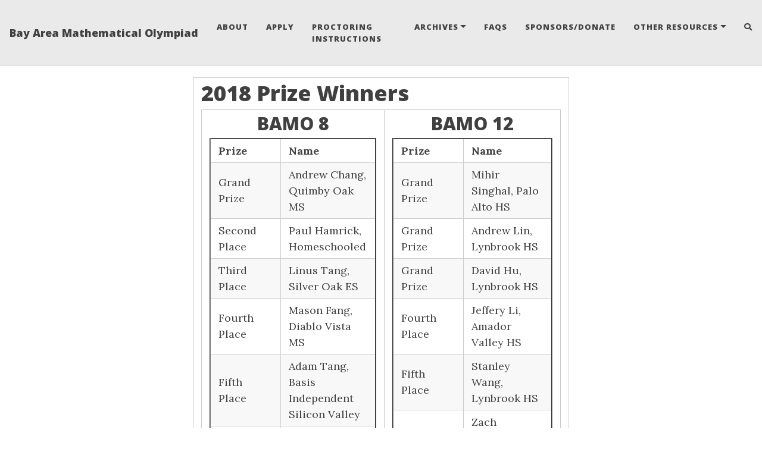

--- FILE ---
content_type: text/html; charset=utf-8
request_url: https://www.bamo.org/archives/winners/2018PrizeWinners/
body_size: 4853
content:
<!DOCTYPE html>
<html lang="en">
<!-- Beautiful Jekyll 5.0.0 | Copyright Dean Attali 2020 -->
<head>
  <meta charset="utf-8">
  <meta name="viewport" content="width=device-width, initial-scale=1, shrink-to-fit=no">

  

  

  <title>Bay Area Mathematical Olympiad</title>

  
  <meta name="author" content="Bay Area Mathematical Olympiad">
  

  <meta name="description" content="2018 Prize Winners BAMO 8 PrizeName Grand PrizeAndrew Chang, Quimby Oak MS Second PlacePaul Hamrick, Homeschooled Third PlaceLinus Tang, Silver Oak ES Fourth PlaceMason Fang, Diablo Vista MS Fifth PlaceAdam Tang, Basis Independent Silicon Valley Fifth PlaceRaymond Feng, Sunnyvale MS...">

  

  

  <link rel="alternate" type="application/rss+xml" title="Bay Area Mathematical Olympiad" href="https://www.bamo.org/feed.xml">

  

  

  

  


  
    
      
  <link href="https://stackpath.bootstrapcdn.com/bootstrap/4.4.1/css/bootstrap.min.css" rel="stylesheet" integrity="sha384-Vkoo8x4CGsO3+Hhxv8T/Q5PaXtkKtu6ug5TOeNV6gBiFeWPGFN9MuhOf23Q9Ifjh" crossorigin="anonymous">


    
      
  <link rel="stylesheet" href="https://cdnjs.cloudflare.com/ajax/libs/font-awesome/5.12.1/css/all.min.css">


    
      
  <link rel="stylesheet" href="https://fonts.googleapis.com/css?family=Lora:400,700,400italic,700italic">


    
      
  <link rel="stylesheet" href="https://fonts.googleapis.com/css?family=Open+Sans:300italic,400italic,600italic,700italic,800italic,400,300,600,700,800">


    
  

  
    
      <link rel="stylesheet" href="/assets/css/bootstrap-social.css">
    
      <link rel="stylesheet" href="/assets/css/beautifuljekyll.css">
    
  

  

  
  
  

  

  
  <meta property="og:site_name" content="Bay Area Mathematical Olympiad">
  <meta property="og:title" content="Bay Area Mathematical Olympiad">
  <meta property="og:description" content="2018 Prize Winners BAMO 8 PrizeName Grand PrizeAndrew Chang, Quimby Oak MS Second PlacePaul Hamrick, Homeschooled Third PlaceLinus Tang, Silver Oak ES Fourth PlaceMason Fang, Diablo Vista MS Fifth PlaceAdam Tang, Basis Independent Silicon Valley Fifth PlaceRaymond Feng, Sunnyvale MS...">

  

  
  <meta property="og:type" content="website">
  <meta property="og:url" content="https://www.bamo.org/archives/winners/2018PrizeWinners/">
  <link rel="canonical" href="https://www.bamo.org/archives/winners/2018PrizeWinners/">
  

  
  <meta name="twitter:card" content="summary">
  
  <meta name="twitter:site" content="@">
  <meta name="twitter:creator" content="@">

  <meta property="twitter:title" content="Bay Area Mathematical Olympiad">
  <meta property="twitter:description" content="2018 Prize Winners BAMO 8 PrizeName Grand PrizeAndrew Chang, Quimby Oak MS Second PlacePaul Hamrick, Homeschooled Third PlaceLinus Tang, Silver Oak ES Fourth PlaceMason Fang, Diablo Vista MS Fifth PlaceAdam Tang, Basis Independent Silicon Valley Fifth PlaceRaymond Feng, Sunnyvale MS...">

  

  


  

  

</head>


<body>

  


  <nav class="navbar navbar-expand-xl navbar-light fixed-top navbar-custom top-nav-regular"><a class="navbar-brand" href="https://www.bamo.org/">Bay Area Mathematical Olympiad</a><button class="navbar-toggler" type="button" data-toggle="collapse" data-target="#main-navbar" aria-controls="main-navbar" aria-expanded="false" aria-label="Toggle navigation">
    <span class="navbar-toggler-icon"></span>
  </button>

  <div class="collapse navbar-collapse" id="main-navbar">
    <ul class="navbar-nav ml-auto">
          <li class="nav-item">
            <a class="nav-link" href="/information">About</a>
          </li>
          <li class="nav-item">
            <a class="nav-link" href="/apply">Apply</a>
          </li>
          <li class="nav-item">
            <a class="nav-link" href="/proctor">Proctoring instructions</a>
          </li>
          <li class="nav-item dropdown">
            <a class="nav-link dropdown-toggle" href="#" id="navbarDropdown" role="button" data-toggle="dropdown" aria-haspopup="true" aria-expanded="false">Archives</a>
            <div class="dropdown-menu" aria-labelledby="navbarDropdown">
                  <a class="dropdown-item" href="/archives/problems_and_solutions">Problems and Solutions</a>
                  <a class="dropdown-item" href="/archives/speakers">Past Speakers</a>
                  <a class="dropdown-item" href="/archives/winners">Past Winners</a>
            </div>
          </li>
        
          <li class="nav-item">
            <a class="nav-link" href="/faq">FAQs</a>
          </li>
          <li class="nav-item">
            <a class="nav-link" href="/donate">Sponsors/Donate</a>
          </li>
          <li class="nav-item dropdown">
            <a class="nav-link dropdown-toggle" href="#" id="navbarDropdown" role="button" data-toggle="dropdown" aria-haspopup="true" aria-expanded="false">Other resources</a>
            <div class="dropdown-menu" aria-labelledby="navbarDropdown">
                  <a class="dropdown-item" href="/sfmtc">SFMTC</a>
                  <a class="dropdown-item" href="/MoMath">MoMath</a>
                  <a class="dropdown-item" href="/MitM">Math in the Mountains</a>
                  <a class="dropdown-item" href="/hallms231201">Hall Middle School Math Festival</a>
            </div>
          </li>
        
        <li class="nav-item">
          <a class="nav-link" id="nav-search-link" href="#" title="Search">
            <span id="nav-search-icon" class="fa fa-search"></span>
            <span id="nav-search-text">Search</span>
          </a>
        </li></ul>
  </div>

  

  

</nav>



<div id="beautifuljekyll-search-overlay">

  <div id="nav-search-exit" title="Exit search">✕</div>
  <input type="text" id="nav-search-input" placeholder="Search">
  <ul id="search-results-container"></ul>
  
  <script src="https://unpkg.com/simple-jekyll-search@latest/dest/simple-jekyll-search.min.js"></script>
  <script>
    var searchjson = '[ \
       \
        { \
          "title"    : "Registration for BAMO 2026 is open!", \
          "category" : "", \
          "url"      : "/2025-12-19-bamo26/", \
          "date"     : "December 19, 2025" \
        }, \
       \
        { \
          "title"    : "Registration for BAMO 2026 is open!", \
          "category" : "", \
          "url"      : "/2025-12-18-bamo26/", \
          "date"     : "December 18, 2025" \
        }, \
       \
        { \
          "title"    : "BAMO 2026 - save the dates!", \
          "category" : "", \
          "url"      : "/2025-09-22-new_dates/", \
          "date"     : "September 22, 2025" \
        }, \
       \
        { \
          "title"    : "Awards report posted", \
          "category" : "", \
          "url"      : "/2025-04-12-awardsposted/", \
          "date"     : "April 12, 2025" \
        }, \
       \
        { \
          "title"    : "2025 Awards Ceremony is this coming Sunday, 16 Mar 2025.", \
          "category" : "", \
          "url"      : "/2025-03-12-awards/", \
          "date"     : "March 12, 2025" \
        }, \
       \
        { \
          "title"    : "BAMO is tomorrow!", \
          "category" : "", \
          "url"      : "/2025-03-04-bamotomorrow/", \
          "date"     : "March  4, 2025" \
        }, \
       \
        { \
          "title"    : "How to succeed at BAMO", \
          "category" : "", \
          "url"      : "/2025-02-28-soon/", \
          "date"     : "February 28, 2025" \
        }, \
       \
        { \
          "title"    : "Open Proctoring Sites", \
          "category" : "", \
          "url"      : "/2025-01-22-Open-Sites/", \
          "date"     : "January 22, 2025" \
        }, \
       \
        { \
          "title"    : "Scores and awards report posted", \
          "category" : "", \
          "url"      : "/2024-03-20-awards-report/", \
          "date"     : "March 20, 2024" \
        }, \
       \
        { \
          "title"    : "Video of Alex Kontorovich&#39;s talk, 17 Mar 2024.", \
          "category" : "", \
          "url"      : "/2024-03-17-award-video/", \
          "date"     : "March 17, 2024" \
        }, \
       \
        { \
          "title"    : "2024 Awards Ceremony is this coming Sunday, 17 Mar 2024.", \
          "category" : "", \
          "url"      : "/2024-03-14-awards/", \
          "date"     : "March 14, 2024" \
        }, \
       \
        { \
          "title"    : "2024 Awards Ceremony is this coming Sunday!", \
          "category" : "", \
          "url"      : "/2024-03-11-awards/", \
          "date"     : "March 11, 2024" \
        }, \
       \
        { \
          "title"    : "How to succeed at BAMO", \
          "category" : "", \
          "url"      : "/2024-02-28-inaweek/", \
          "date"     : "February 28, 2024" \
        }, \
       \
        { \
          "title"    : "Registration closing soon", \
          "category" : "", \
          "url"      : "/2024-02-25-registration-closing/", \
          "date"     : "February 25, 2024" \
        }, \
       \
        { \
          "title"    : "Proctoring instructions available", \
          "category" : "", \
          "url"      : "/2024-02-18-proctoring/", \
          "date"     : "February 18, 2024" \
        }, \
       \
        { \
          "title"    : "Open proctoring sites", \
          "category" : "", \
          "url"      : "/2024-01-18-open-proctoring/", \
          "date"     : "January 18, 2024" \
        }, \
       \
        { \
          "title"    : "Registration is open!", \
          "category" : "", \
          "url"      : "/2023-12-17-bamo24/", \
          "date"     : "December 17, 2023" \
        }, \
       \
        { \
          "title"    : "BAMO 2024, first announcement", \
          "category" : "", \
          "url"      : "/2023-11-18-first_announcement/", \
          "date"     : "November 18, 2023" \
        }, \
       \
        { \
          "title"    : "BAMO 2023 T-shirts for sale", \
          "category" : "", \
          "url"      : "/2023-04-06-tshirts/", \
          "date"     : "April  6, 2023" \
        }, \
       \
        { \
          "title"    : "BAMO 2023 score report", \
          "category" : "", \
          "url"      : "/2023-03-27-aftermath/", \
          "date"     : "March 27, 2023" \
        }, \
       \
        { \
          "title"    : "2023 Awards Ceremony is tomorrow", \
          "category" : "", \
          "url"      : "/2023-03-18-awards4/", \
          "date"     : "March 18, 2023" \
        }, \
       \
        { \
          "title"    : "2023 Awards Ceremony, Sunday 19 Mar", \
          "category" : "", \
          "url"      : "/2023-03-13-awards3/", \
          "date"     : "March 13, 2023" \
        }, \
       \
        { \
          "title"    : "2023 Awards Ceremony, second announcement", \
          "category" : "", \
          "url"      : "/2023-03-10-awards2/", \
          "date"     : "March 10, 2023" \
        }, \
       \
        { \
          "title"    : "BAMO Awards Ceremony, first announcement", \
          "category" : "", \
          "url"      : "/2023-02-27-awards/", \
          "date"     : "February 27, 2023" \
        }, \
       \
        { \
          "title"    : "BAMO is on Mar 1, in two weeks!", \
          "category" : "", \
          "url"      : "/2023-02-15-two-weeks-left/", \
          "date"     : "February 15, 2023" \
        }, \
       \
        { \
          "title"    : "Open proctoring sites", \
          "category" : "", \
          "url"      : "/2023-01-25-open-proctoring/", \
          "date"     : "January 25, 2023" \
        }, \
       \
        { \
          "title"    : "Registration is open!", \
          "category" : "", \
          "url"      : "/2022-12-23-bamo23/", \
          "date"     : "December 23, 2022" \
        }, \
       \
        { \
          "title"    : "Save the dates!", \
          "category" : "", \
          "url"      : "/2022-09-03-bamo2023/", \
          "date"     : "September  3, 2022" \
        }, \
       \
        { \
          "title"    : "2022 Awards Ceremony", \
          "category" : "", \
          "url"      : "/2022-03-24-awards/", \
          "date"     : "March 24, 2022" \
        }, \
       \
        { \
          "title"    : "Awards ceremony capacity filled!", \
          "category" : "", \
          "url"      : "/2022-03-19-capacity/", \
          "date"     : "March 19, 2022" \
        }, \
       \
        { \
          "title"    : "Awards Ceremony on Mar 20", \
          "category" : "", \
          "url"      : "/2022-03-14-awards/", \
          "date"     : "March 14, 2022" \
        }, \
       \
        { \
          "title"    : "BAMO is in two days!", \
          "category" : "", \
          "url"      : "/2022-02-28-BAMO-is-in-two-days/", \
          "date"     : "February 28, 2022" \
        }, \
       \
        { \
          "title"    : "Open Proctoring Sites", \
          "category" : "", \
          "url"      : "/2022-02-05-Open-Proctoring/", \
          "date"     : "February  5, 2022" \
        }, \
       \
        { \
          "title"    : "Register soon!", \
          "category" : "", \
          "url"      : "/2022-01-23-BAMO-in-5-weeks/", \
          "date"     : "January 23, 2022" \
        }, \
       \
        { \
          "title"    : "Registration is open", \
          "category" : "", \
          "url"      : "/2021-12-03-Registration-is-open/", \
          "date"     : "December  3, 2021" \
        }, \
       \
        { \
          "title"    : "Date change for exam", \
          "category" : "", \
          "url"      : "/2021-11-17-bamo-date-change/", \
          "date"     : "November 17, 2021" \
        }, \
       \
        { \
          "title"    : "BAMO is back!", \
          "category" : "", \
          "url"      : "/2021-10-21-bamo-is-back/", \
          "date"     : "October 21, 2021" \
        }, \
       \
       \
        { \
          "title"    : "Sample blog post", \
          "category" : "test", \
          "url"      : "/2020-02-28-test-markdown/", \
          "date"     : "January 1, 1970" \
        }, \
       \
        { \
          "title"    : "About mee", \
          "category" : "page", \
          "url"      : "/aboutme/", \
          "date"     : "January 1, 1970" \
        }, \
       \
        { \
          "title"    : "Register for BAMO", \
          "category" : "page", \
          "url"      : "/apply/", \
          "date"     : "January 1, 1970" \
        }, \
       \
        { \
          "title"    : "", \
          "category" : "page", \
          "url"      : "/", \
          "date"     : "January 1, 1970" \
        }, \
       \
        { \
          "title"    : "About BAMO", \
          "category" : "page", \
          "url"      : "/information/", \
          "date"     : "January 1, 1970" \
        }, \
       \
        { \
          "title"    : "Proctoring instructions", \
          "category" : "page", \
          "url"      : "/proctor/", \
          "date"     : "January 1, 1970" \
        }, \
       \
        { \
          "title"    : "Tag Index", \
          "category" : "page", \
          "url"      : "/tags/", \
          "date"     : "January 1, 1970" \
        }, \
       \
        { \
          "title"    : "", \
          "category" : "page", \
          "url"      : "/HallMSMathFestival/test/", \
          "date"     : "January 1, 1970" \
        }, \
       \
        { \
          "title"    : "", \
          "category" : "page", \
          "url"      : "/MitM/", \
          "date"     : "January 1, 1970" \
        }, \
       \
        { \
          "title"    : "", \
          "category" : "page", \
          "url"      : "/MoMath/", \
          "date"     : "January 1, 1970" \
        }, \
       \
        { \
          "title"    : "", \
          "category" : "page", \
          "url"      : "/Momath/", \
          "date"     : "January 1, 1970" \
        }, \
       \
        { \
          "title"    : "", \
          "category" : "page", \
          "url"      : "/archives/problems_and_solutions/", \
          "date"     : "January 1, 1970" \
        }, \
       \
        { \
          "title"    : "", \
          "category" : "page", \
          "url"      : "/archives/speakers/", \
          "date"     : "January 1, 1970" \
        }, \
       \
        { \
          "title"    : "", \
          "category" : "page", \
          "url"      : "/archives/winners/", \
          "date"     : "January 1, 1970" \
        }, \
       \
        { \
          "title"    : "", \
          "category" : "page", \
          "url"      : "/archives/winners/2009PrizeWinners/", \
          "date"     : "January 1, 1970" \
        }, \
       \
        { \
          "title"    : "", \
          "category" : "page", \
          "url"      : "/archives/winners/2010PrizeWinners/", \
          "date"     : "January 1, 1970" \
        }, \
       \
        { \
          "title"    : "", \
          "category" : "page", \
          "url"      : "/archives/winners/2011PrizeWinners/", \
          "date"     : "January 1, 1970" \
        }, \
       \
        { \
          "title"    : "", \
          "category" : "page", \
          "url"      : "/archives/winners/2012PrizeWinners/", \
          "date"     : "January 1, 1970" \
        }, \
       \
        { \
          "title"    : "", \
          "category" : "page", \
          "url"      : "/archives/winners/2013PrizeWinners/", \
          "date"     : "January 1, 1970" \
        }, \
       \
        { \
          "title"    : "", \
          "category" : "page", \
          "url"      : "/archives/winners/2014PrizeWinners/", \
          "date"     : "January 1, 1970" \
        }, \
       \
        { \
          "title"    : "", \
          "category" : "page", \
          "url"      : "/archives/winners/2015PrizeWinners/", \
          "date"     : "January 1, 1970" \
        }, \
       \
        { \
          "title"    : "", \
          "category" : "page", \
          "url"      : "/archives/winners/2016PrizeWinners/", \
          "date"     : "January 1, 1970" \
        }, \
       \
        { \
          "title"    : "", \
          "category" : "page", \
          "url"      : "/archives/winners/2017PrizeWinners/", \
          "date"     : "January 1, 1970" \
        }, \
       \
        { \
          "title"    : "", \
          "category" : "page", \
          "url"      : "/archives/winners/2018PrizeWinners/", \
          "date"     : "January 1, 1970" \
        }, \
       \
        { \
          "title"    : "", \
          "category" : "page", \
          "url"      : "/archives/winners/winners2019/", \
          "date"     : "January 1, 1970" \
        }, \
       \
        { \
          "title"    : "", \
          "category" : "page", \
          "url"      : "/donate/", \
          "date"     : "January 1, 1970" \
        }, \
       \
        { \
          "title"    : "", \
          "category" : "page", \
          "url"      : "/faq/", \
          "date"     : "January 1, 1970" \
        }, \
       \
        { \
          "title"    : "", \
          "category" : "page", \
          "url"      : "/hallms231201/", \
          "date"     : "January 1, 1970" \
        }, \
       \
        { \
          "title"    : "", \
          "category" : "page", \
          "url"      : "/momathFiles/momath220411/", \
          "date"     : "January 1, 1970" \
        }, \
       \
        { \
          "title"    : "", \
          "category" : "page", \
          "url"      : "/momathFiles/momath220418/", \
          "date"     : "January 1, 1970" \
        }, \
       \
        { \
          "title"    : "", \
          "category" : "page", \
          "url"      : "/momathFiles/momath220425/", \
          "date"     : "January 1, 1970" \
        }, \
       \
        { \
          "title"    : "", \
          "category" : "page", \
          "url"      : "/momathFiles/momath220502/", \
          "date"     : "January 1, 1970" \
        }, \
       \
        { \
          "title"    : "", \
          "category" : "page", \
          "url"      : "/other/", \
          "date"     : "January 1, 1970" \
        }, \
       \
        { \
          "title"    : "", \
          "category" : "page", \
          "url"      : "/sfmtc-stuff/handouts/", \
          "date"     : "January 1, 1970" \
        }, \
       \
        { \
          "title"    : "", \
          "category" : "page", \
          "url"      : "/sfmtc/", \
          "date"     : "January 1, 1970" \
        }, \
       \
        { \
          "title"    : "", \
          "category" : "page", \
          "url"      : "/page2/", \
          "date"     : "January 1, 1970" \
        }, \
       \
        { \
          "title"    : "", \
          "category" : "page", \
          "url"      : "/page3/", \
          "date"     : "January 1, 1970" \
        }, \
       \
        { \
          "title"    : "", \
          "category" : "page", \
          "url"      : "/page4/", \
          "date"     : "January 1, 1970" \
        }, \
       \
        { \
          "title"    : "", \
          "category" : "page", \
          "url"      : "/page5/", \
          "date"     : "January 1, 1970" \
        }, \
       \
        { \
          "title"    : "", \
          "category" : "page", \
          "url"      : "/page6/", \
          "date"     : "January 1, 1970" \
        }, \
       \
        { \
          "title"    : "", \
          "category" : "page", \
          "url"      : "/page7/", \
          "date"     : "January 1, 1970" \
        }, \
       \
        { \
          "title"    : "", \
          "category" : "page", \
          "url"      : "/page8/", \
          "date"     : "January 1, 1970" \
        } \
       \
    ]';
    searchjson = JSON.parse(searchjson);

    var sjs = SimpleJekyllSearch({
      searchInput: document.getElementById('nav-search-input'),
      resultsContainer: document.getElementById('search-results-container'),
      json: searchjson
    });
  </script>
</div>





  <!-- TODO this file has become a mess, refactor it -->




<div class="intro-header"></div>



<div class=" container-md " role="main">
  <div class="row">
    <div class=" col-xl-8 offset-xl-2 col-lg-10 offset-lg-1 ">
      

      
<center>

<tr valign="top"><td align="center">
<table border="0" width="400"><tr valign="top"><td><div class="textbox">

<h1>2018 Prize Winners</h1>
<table height="800" border="0" cellpadding="10">
<tr valign="top">
<td>
<div align="center">
<h2>BAMO 8</h2>
<table cellpadding="10" border="2">
<tr><th>Prize</th><th>Name</th></tr>
<tr><td>Grand Prize</td><td>Andrew Chang, Quimby Oak MS</td></tr>
<tr><td>Second Place</td><td>Paul Hamrick, Homeschooled</td></tr>
<tr><td>Third Place</td><td>Linus Tang, Silver Oak ES</td></tr>
<tr><td>Fourth Place</td><td>Mason Fang, Diablo Vista MS</td></tr>
<tr><td>Fifth Place</td><td>Adam Tang, Basis Independent Silicon Valley</td></tr>
<tr><td>Fifth Place</td><td>Raymond Feng, Sunnyvale MS</td></tr>
<tr><td>Sixth Place</td><td>Sebastian Weinberger, Homeschooled</td></tr>
<tr><td>Honorable Mention</td><td>Arnav Singhal, Crystal Springs Upland School</td></tr>
<tr><td>Honorable Mention</td><td>	Natalie	Deering,	Geffen Academy	</td></tr>
<tr><td>Honorable Mention</td><td>	Albert	Tam,	Basis Independent Silicon Valley	</td></tr>
<tr><td>Honorable Mention</td><td>	Timothy	Zhu,	The Nueva School	</td></tr>
<tr><td>Honorable Mention</td><td>	Ella	Gal-on,	Helios School	</td></tr>
<tr><td>Honorable Mention</td><td>	Ria	Pimplapure,	Cupertino Middle School	</td></tr>
<tr><td>Honorable Mention</td><td>	Alan	Lee,	Terman Middle School	</td></tr>
<tr><td>Honorable Mention</td><td>	Rohan	Thakur,	The Harker School	</td></tr>
<tr><td>Honorable Mention</td><td>	Oliver	Ni,	Home schooled	</td></tr>
<tr><td>Honorable Mention</td><td>	Sam	Packman,	Willard Middle School	</td></tr>
<tr><td>Honorable Mention</td><td>	Alex	Zitzewitz,	Proof School	</td></tr>
<tr><td>Honorable Mention</td><td>	Sushanth	Sathish Kumar,	Jeffrey Trail Middle School	</td></tr>
<tr><td>Honorable Mention</td><td>	Griffin	Teller,	Terman Middle School	</td></tr>
</table>
<br /><br />
<table cellpadding="10" border="2">
<tr><th>Team Prize</th><th>Team Name</th></tr>
<tr><td>First Place Team Score</td><td>Basis Independent Silicon Valley</td></tr>
<tr><td>Second Place Team Score</td><td>Proof School</td></tr>
<tr><td>Second Place Team Score</td><td>Terman MS</td></tr>
<tr><td>First Place Team Participation</td><td>Terman Middle School</td></tr>
<tr><td>Second Place Team Participation</td><td>Proof School</td></tr>
<tr><td>Third Place Team Participation</td><td>The Nueva School</td></tr>
</table>
<br />
<br />

<td>
<div align="center">
<h2>BAMO 12</h2>
<table cellpadding="10" border="2">
<tr><th>Prize</th><th>Name</th></tr>
<tr><td>Grand Prize</td><td>Mihir Singhal, Palo Alto HS</td></tr>
<tr><td>Grand Prize</td><td>Andrew Lin,	Lynbrook HS</td></tr>
<tr><td>Grand Prize</td><td>David Hu,	Lynbrook HS</td></tr>
<tr><td>Fourth Place</td><td>Jeffery Li, Amador Valley HS</td></tr>
<tr><td>Fifth Place</td><td>Stanley Wang, Lynbrook HS</td></tr>
<tr><td>Fifth Place</td><td>Zach Chroman, The Nueva School</td></tr>
<tr><td>Sixth Place</td><td>Swapnil	Garg, The Harker School</td></tr>
<tr><td>Honorable Mention</td><td>	Daniel	Shen,	Dougherty Valley High School	</td></tr>
<tr><td>Honorable Mention</td><td>	Arav	Karighattam,	home school	</td></tr>
<tr><td>Honorable Mention</td><td>	Andrei	Mandelshtam,	University High School	</td></tr>
<tr><td>Honorable Mention</td><td>	Justin 	Lee,	Connections Academy	</td></tr>
<tr><td>Honorable Mention</td><td>	Matthew	Ho,	Palo Alto High School	</td></tr>
<tr><td>Honorable Mention</td><td>	Jonathan	Huang,	Lynbrook High School	</td></tr>
<tr><td>Honorable Mention</td><td>	Vittal	Thirumalai,	Valley Christian High School	</td></tr>
<tr><td>Honorable Mention</td><td>	Shaunak	Bhandarkar,	Homestead HS	</td></tr>
<tr><td>Honorable Mention</td><td>	Arjun	Venkatraman,	Palo Alto High School	</td></tr>
<tr><td>Honorable Mention</td><td>	Nitin	Kumar,	Mountain View	</td></tr>
<tr><td>Honorable Mention</td><td>	Andrew	Zhao,	Henry M. Gunn High School	</td></tr>
<tr><td>Honorable Mention</td><td>	Richard	Wu,	Amador Valley High School	</td></tr>
</table>
<br /><br />
<table cellpadding="10" border="2">
<tr><th>Team Prize</th><th>Team Name</th></tr>
<tr><td>First Place Team Score</td><td>Lynbrook HS</td></tr>
<tr><td>Second Place Team Score</td><td>Palo Alto HS</td></tr>
<tr><td>Third Place Team Score</td><td>Amador Valley HS</td></tr>
<tr><td>First Place Team Participation</td><td>Henry M. Gunn HS</td></tr>
<tr><td>Second Place Team Participation</td><td>Proof School</td></tr>
<tr><td>Third Place Team Participation</td><td>Lynbrook HS</td></tr>
</table>


<table cellpadding="50"><tr><td>
BAMO is supported by grants and donations.  Please contact <a href="mailto:bamo@msri.org">bamo@msri.org</a> to help sponsor this year's contest.

</td></tr></table></div></td></div></td></tr></table></div></td></tr></table></td></tr></center>


      

      

    </div>
  </div>
</div>


  <footer>
  <div class="container-md beautiful-jekyll-footer">
    <div class="row">
      <div class="col-xl-8 offset-xl-2 col-lg-10 offset-lg-1">
      <ul class="list-inline text-center footer-links"><li class="list-inline-item">
    <a href="mailto:bamo@msri.org" title="Email me">
      <span class="fa-stack fa-lg" aria-hidden="true">
        <i class="fas fa-circle fa-stack-2x"></i>
        <i class="fas fa-envelope fa-stack-1x fa-inverse"></i>
      </span>
      <span class="sr-only">Email me</span>
   </a>
  </li></ul>

      
      <p class="copyright text-muted">
      
        Bay Area Mathematical Olympiad
        &nbsp;&bull;&nbsp;
      
      2025

      
        &nbsp;&bull;&nbsp;
        <span class="author-site">
          <a href="https://www.bamo.org/">www.bamo.org</a>
        </span>
      

      
      </p>
      <p class="theme-by text-muted">
        Powered by
        <a href="https://beautifuljekyll.com">Beautiful Jekyll</a>
      </p>
      </div>
    </div>
  </div>
</footer>


  
  
    
  <script src="https://code.jquery.com/jquery-3.5.1.slim.min.js" integrity="sha256-4+XzXVhsDmqanXGHaHvgh1gMQKX40OUvDEBTu8JcmNs=" crossorigin="anonymous"></script>


  
    
  <script src="https://cdn.jsdelivr.net/npm/popper.js@1.16.0/dist/umd/popper.min.js" integrity="sha384-Q6E9RHvbIyZFJoft+2mJbHaEWldlvI9IOYy5n3zV9zzTtmI3UksdQRVvoxMfooAo" crossorigin="anonymous"></script>


  
    
  <script src="https://stackpath.bootstrapcdn.com/bootstrap/4.4.1/js/bootstrap.min.js" integrity="sha384-wfSDF2E50Y2D1uUdj0O3uMBJnjuUD4Ih7YwaYd1iqfktj0Uod8GCExl3Og8ifwB6" crossorigin="anonymous"></script>


  



  
    <!-- doing something a bit funky here because I want to be careful not to include JQuery twice! -->
    
      <script src="/assets/js/beautifuljekyll.js"></script>
    
  





  
    
  <script src="https://cdnjs.cloudflare.com/ajax/libs/mathjax/2.7.5/MathJax.js?config=TeX-MML-AM_CHTML"></script>


  





</body>
</html>
